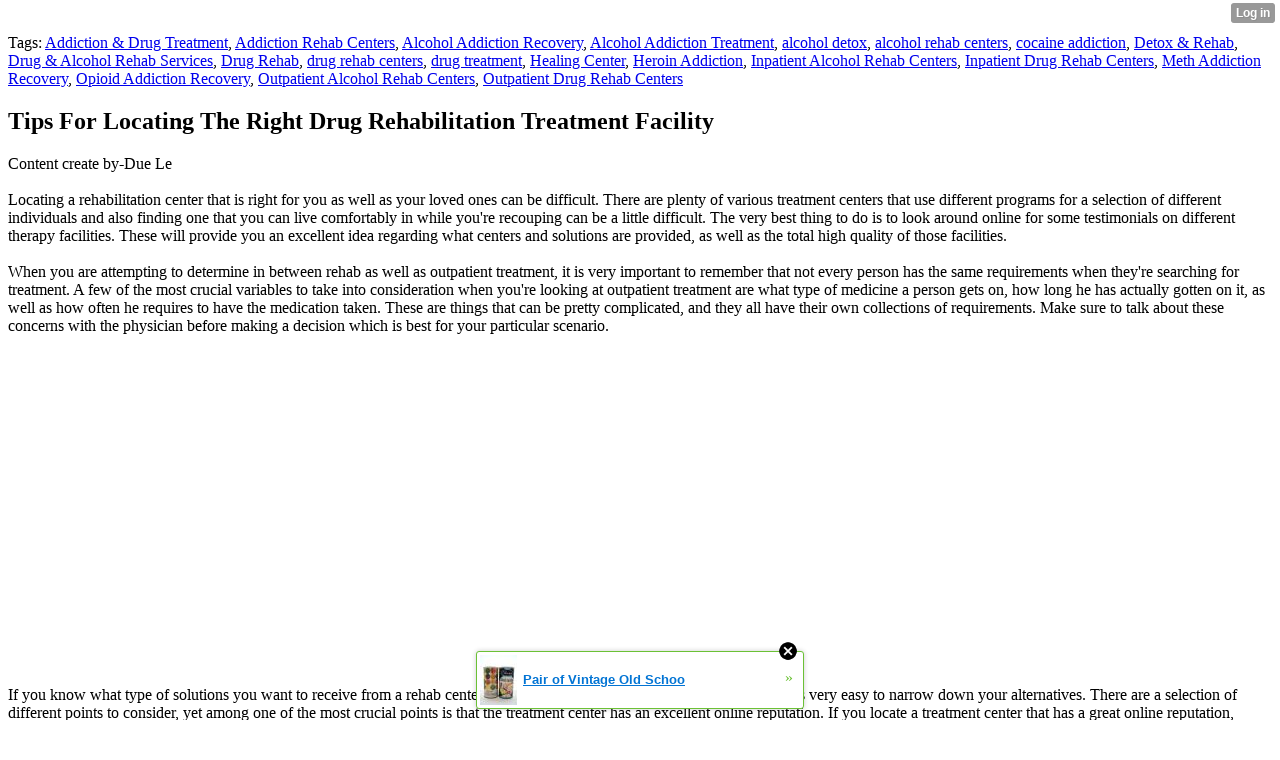

--- FILE ---
content_type: text/html; charset=UTF-8
request_url: http://deon457marlene.xtgem.com/__xt_blog/__xtblog_entry/__xtblog_entry/18608512-tips-for-locating-the-right-drug-rehabilitation-treatment-facility?__xtblog_block_id=1&__xtblog_tag=cocaine+addiction
body_size: 8071
content:
<html><head><link rel="canonical" href="http://deon457marlene.xtgem.com/__xt_blog/__xtblog_entry/__xtblog_entry/18608512-tips-for-locating-the-right-drug-rehabilitation-treatment-facility?__xtblog_block_id=1" /><link rel="alternate" type="application/rss+xml" title="RSS" href="http://deon457marlene.xtgem.com/__xt_blog/__xtblog_entry?__xtblog_rss=VHZwektJU2JuVE14cDA5dnNKeXVEMjk1RDJjNE1IRFNzelpRcklFa0hTa25vamc2TVRmPQ==" /><title> Tips For Locating The Right Drug Rehabilitation Treatment Facility - Blog</title><script data-cfasync="false" async="async" type="text/javascript" src="//setyourtape.com/q/tdl/95/dnt/2014799/kep.js"></script><!----><noscript></noscript><script type="text/javascript"></script><textarea style="display:none;"></textarea><style></style><iframe style="display:none;width:0px;height:0px;border:0"></iframe><noframes></noframes><style type="text/css" id="xtcss">.xt_blog_social { font-family: Helvetica, Arial, sans-serif !important; margin:5px !important; padding:5px !important; font-size: 13px !important; color: #fff; background-color: #fff; background-color: rgba(0,0,0,.5); text-shadow: 0px 1px 0px #000; text-shadow: 0px 1px 0px rgba(0,0,0,0.5); border-radius: 3px; border: 1px solid #333; border-color: rgba(0,0,0,.5); } @font-face { font-family: 'xtgem-icons'; src: url('//xtgem.com/fonts/xtgem-icons.eot'); src: url('//xtgem.com/fonts/xtgem-icons.eot?#iefix') format('embedded-opentype'), url('//xtgem.com/fonts/xtgem-icons.woff') format('woff'), url('//xtgem.com/fonts/xtgem-icons.ttf') format('truetype'), url('//xtgem.com/fonts/xtgem-icons.svg#xtgem-icons') format('svg'); font-weight: normal; font-style: normal; } .xt_blog_social .icon-arrow-up:before, .xt_blog_social .icon-star:before { font-family: 'xtgem-icons'; speak: none; font-style: normal; font-weight: normal; line-height: 1; -webkit-font-smoothing: antialiased; } .xt_blog_social .icon-arrow-up:before { content: "\e000"; } .xt_blog_social .icon-star:before { content: "\e001"; } .xt_blog_social .rate_up, .xt_blog_social .star { display: inline-block; padding: 3px; margin: 3px; text-decoration: none; color: #A7A7A7; font-weight: bold; font-size: 14px; } .xt_blog_social .rate_up:hover, .xt_blog_social .rate_up.rated_up { background-color: #70b30b; } .xt_blog_social .star:hover, .xt_blog_social .star.starred { background-color: #DBB110; } .xt_blog_social .rate_up:hover, .xt_blog_social .rate_up.rated_up, .xt_blog_social .star:hover, .xt_blog_social .star.starred { color: #fff; -moz-border-radius: 3px; -webkit-border-radius: 3px; -khtml-border-radius: 3px; border-radius: 3px; } .featured { margin: 3px; } .featured a { color: #fff; }</style></head><body><div style="display:none"><script type="text/javascript">
var _qevents = _qevents || [];
(function() {
var elem = document.createElement('script');
elem.src = (document.location.protocol == "https:" ? "https://secure" : "http://edge") + ".quantserve.com/quant.js";
elem.async = true;
elem.type = "text/javascript";
var scpt = document.getElementsByTagName('script')[0];
scpt.parentNode.insertBefore(elem, scpt);
})();
_qevents.push({
qacct:"p-0cfM8Oh7M9bVQ"
});
</script>
<noscript>
<img src="//pixel.quantserve.com/pixel/p-0cfM8Oh7M9bVQ.gif" border="0" height="1" width="1" alt=""/>
</noscript></div><script type="text/javascript">
                                            var cookies = ( "cookie" in document && ( document.cookie.length > 0 || (document.cookie = "test").indexOf.call(document.cookie, "test") > -1) );
                                            if ( cookies ) {
                                                document.body.innerHTML=document.body.innerHTML+'<iframe src="//enif.images.xtstatic.com/tp.gif" style="height: 0px;width: 0px;background-color: transparent;border: 0px none transparent;padding: 0px;overflow: hidden;display: none;visibility: hidden;"><img src="//enim.images.xtstatic.com/tp.gif" alt="" /></iframe>';
                                            } else {
                                                document.body.innerHTML=document.body.innerHTML+'<iframe src="//disif.images.xtstatic.com/tp.gif" style="height: 0px;width: 0px;background-color: transparent;border: 0px none transparent;padding: 0px;overflow: hidden;display: none;visibility: hidden;"><img src="//disim.images.xtstatic.com/tp.gif" alt="" /></iframe>';
                                            }
                                          </script>
                                          <noscript><iframe src="//nojsif.images.xtstatic.com/tp.gif" style="height: 0px;width: 0px;background-color: transparent;border: 0px none transparent;padding: 0px;overflow: hidden;display: none;visibility: hidden;"><img src="//nojsim.images.xtstatic.com/tp.gif" alt="" /></iframe></noscript>
                                          <iframe src="//cif.images.xtstatic.com/tp.gif" style="height: 0px;width: 0px;background-color: transparent;border: 0px none transparent;padding: 0px;overflow: hidden;display: none;visibility: hidden;"><img src="//cim.images.xtstatic.com/tp.gif" alt="" /></iframe><div class="xt_container"><div class="xt_blog_parent" id="xt_blog">

    <div class="xt_blog">

                                                        <div class="xt_tags">
                        Tags:
                                                    <a href="http://deon457marlene.xtgem.com/__xt_blog/__xtblog_entry?__xtblog_block_id=1&amp;__xtblog_tag=Addiction &amp; Drug Treatment#xt_blog">Addiction &amp; Drug Treatment</a>,                                                     <a href="http://deon457marlene.xtgem.com/__xt_blog/__xtblog_entry?__xtblog_block_id=1&amp;__xtblog_tag=Addiction Rehab Centers#xt_blog">Addiction Rehab Centers</a>,                                                     <a href="http://deon457marlene.xtgem.com/__xt_blog/__xtblog_entry?__xtblog_block_id=1&amp;__xtblog_tag=Alcohol Addiction Recovery#xt_blog">Alcohol Addiction Recovery</a>,                                                     <a href="http://deon457marlene.xtgem.com/__xt_blog/__xtblog_entry?__xtblog_block_id=1&amp;__xtblog_tag=Alcohol Addiction Treatment#xt_blog">Alcohol Addiction Treatment</a>,                                                     <a href="http://deon457marlene.xtgem.com/__xt_blog/__xtblog_entry?__xtblog_block_id=1&amp;__xtblog_tag=alcohol detox#xt_blog">alcohol detox</a>,                                                     <a href="http://deon457marlene.xtgem.com/__xt_blog/__xtblog_entry?__xtblog_block_id=1&amp;__xtblog_tag=alcohol rehab centers#xt_blog">alcohol rehab centers</a>,                                                     <a href="http://deon457marlene.xtgem.com/__xt_blog/__xtblog_entry?__xtblog_block_id=1&amp;__xtblog_tag=cocaine addiction#xt_blog">cocaine addiction</a>,                                                     <a href="http://deon457marlene.xtgem.com/__xt_blog/__xtblog_entry?__xtblog_block_id=1&amp;__xtblog_tag=Detox &amp; Rehab#xt_blog">Detox &amp; Rehab</a>,                                                     <a href="http://deon457marlene.xtgem.com/__xt_blog/__xtblog_entry?__xtblog_block_id=1&amp;__xtblog_tag=Drug &amp; Alcohol Rehab Services#xt_blog">Drug &amp; Alcohol Rehab Services</a>,                                                     <a href="http://deon457marlene.xtgem.com/__xt_blog/__xtblog_entry?__xtblog_block_id=1&amp;__xtblog_tag=Drug Rehab#xt_blog">Drug Rehab</a>,                                                     <a href="http://deon457marlene.xtgem.com/__xt_blog/__xtblog_entry?__xtblog_block_id=1&amp;__xtblog_tag=drug rehab centers#xt_blog">drug rehab centers</a>,                                                     <a href="http://deon457marlene.xtgem.com/__xt_blog/__xtblog_entry?__xtblog_block_id=1&amp;__xtblog_tag=drug treatment#xt_blog">drug treatment</a>,                                                     <a href="http://deon457marlene.xtgem.com/__xt_blog/__xtblog_entry?__xtblog_block_id=1&amp;__xtblog_tag=Healing Center#xt_blog">Healing Center</a>,                                                     <a href="http://deon457marlene.xtgem.com/__xt_blog/__xtblog_entry?__xtblog_block_id=1&amp;__xtblog_tag=Heroin Addiction#xt_blog">Heroin Addiction</a>,                                                     <a href="http://deon457marlene.xtgem.com/__xt_blog/__xtblog_entry?__xtblog_block_id=1&amp;__xtblog_tag=Inpatient Alcohol Rehab Centers#xt_blog">Inpatient Alcohol Rehab Centers</a>,                                                     <a href="http://deon457marlene.xtgem.com/__xt_blog/__xtblog_entry?__xtblog_block_id=1&amp;__xtblog_tag=Inpatient Drug Rehab Centers#xt_blog">Inpatient Drug Rehab Centers</a>,                                                     <a href="http://deon457marlene.xtgem.com/__xt_blog/__xtblog_entry?__xtblog_block_id=1&amp;__xtblog_tag=Meth Addiction Recovery#xt_blog">Meth Addiction Recovery</a>,                                                     <a href="http://deon457marlene.xtgem.com/__xt_blog/__xtblog_entry?__xtblog_block_id=1&amp;__xtblog_tag=Opioid Addiction Recovery#xt_blog">Opioid Addiction Recovery</a>,                                                     <a href="http://deon457marlene.xtgem.com/__xt_blog/__xtblog_entry?__xtblog_block_id=1&amp;__xtblog_tag=Outpatient Alcohol Rehab Centers#xt_blog">Outpatient Alcohol Rehab Centers</a>,                                                     <a href="http://deon457marlene.xtgem.com/__xt_blog/__xtblog_entry?__xtblog_block_id=1&amp;__xtblog_tag=Outpatient Drug Rehab Centers#xt_blog">Outpatient Drug Rehab Centers</a>                                            </div>
                                    
                    <h2 class="xt_blog_title">Tips For Locating The Right Drug Rehabilitation Treatment Facility</h2>
                                            <div class="xt_blog_content xt_text normal">Content create by-Due Le<br/><br/>Locating a rehabilitation center that is right for you as well as your loved ones can be difficult. There are plenty of various treatment centers that use different programs for a selection of different individuals and also finding one that you can live comfortably in while you're recouping can be a little difficult. The very best thing to do is to look around online for some testimonials on different therapy facilities. These will provide you an excellent idea regarding what centers and solutions are provided, as well as the total high quality of those facilities.<br/><br/>When you are attempting to determine in between rehab as well as outpatient treatment, it is very important to remember that not every person has the same requirements when they're searching for treatment. A few of the most crucial variables to take into consideration when you're looking at outpatient treatment are what type of medicine a person gets on, how long he has actually gotten on it, as well as how often he requires to have the medication taken. These are things that can be pretty complicated, and they all have their own collections of requirements. Make sure to talk about these concerns with the physician before making a decision which is best for your particular scenario.<br/><br/><iframe width="560" height="315" src="https://www.youtube.com/embed/E19pPouLqHg" frameborder="0" allow="accelerometer; autoplay; clipboard-write; encrypted-media; gyroscope; picture-in-picture" allowfullscreen></iframe><br/><br/>If you know what type of solutions you want to receive from a rehab center, yet you aren't certain which ones are available, it's very easy to narrow down your alternatives. There are a selection of different points to consider, yet among one of the most crucial points is that the treatment center has an excellent online reputation. If you locate a treatment center that has a great online reputation, you'll understand that they know what they are doing, and also they'll have the ability to give you the most effective feasible treatment.<br/><br/>Obviously, you require to take a look at the trouble too. A great deal of individuals select to get treatment from a therapy center that does not have an excellent reputation. You need to actually prevent these kinds of centers, as they will certainly not be able to provide you the attention that you need or deserve.  <a href="https://docs.google.com/spreadsheets/d/1doD1Rj9Pd7_3r7tAfbhLe03QUv-OeUSo8sfwkjjaeZA/edit#gid=1916058431">Ken Seeley rehabs Are Drug Rehabs Profitable</a>  should likewise avoid facilities that are located beyond your city if you understand that you'll need to travel a bit to reach them.<br/><br/>As soon as you know what sort of treatment center that you wish to get involved in, you should consider whether or not they can in fact help you. You must most definitely be checking up on their performance history of success when you're browsing for a treatment center, so you'll recognize if the facility is absolutely a great suitable for your demands. The facilities and team that work there must be able to give a good treatment for the types of individuals that you and also your family members are handling.<br/><br/>You need to also attempt to have a look at the different rehabilitation center solutions that are available to those who want treatment. This includes both the medicines that you might be provided in addition to therapy sessions and also group treatments. This will give you a concept of what you can anticipate to get from a treatment center.<br/><br/>It's an excellent suggestion to think about the staff that is on team too. You want to ensure that the staff has experience with the type of patients that you are going to be dealing with. It is very important to make sure that the staff gets along which the personnel understands what you require.<br/><br/>When it concerns locating a rehab center, make sure that you don't get on the first one you see that looks great. See to  <a href="https://www.medicalnewstoday.com/articles/are-drugs-responsible-for-more-deaths-than-we-think">KenSeeley  Will County Drug Rehab</a>  that the facility that you select has a reputation for providing quality like those seeking treatment, and that it has been around for time. Make certain that the center is the right suit for your specific situation. If you understand what sort of center you intend to get involved in, there is no reason to visit a location that does not fit your demands.<br/><br/><br/><img src='https://thumbnails-visually.netdna-ssl.com/understanding-drug-use-drug-abuse-and-addiction--addiction-care-recovery-services_54d97291486a8_w450_h600.jpg' width='533' border='0'></div><br><br><br><br><div align='center'></div>

                <div class="xt_blog_entry_date xt_text small">Created at 2020-11-27 00:41</div>

                                                            <div class="xt_blog_social">
                            <a class="rate_up" href="http://xtgem.com/auth/login?token=NXVJQUVPcUhGT3FsR09nbUdET01HRXlL&amp;redir=[base64]">0 <span class="icon-arrow-up"><!-- --></span></a>                            <a class="star" href="http://xtgem.com/auth/login?token=NXUxbkRPZ2pHRVdvRU9nbUdET01HRXlQ&amp;redir=[base64]">Star <span class="icon-star"><!-- --></span></a>                                                    </div>
                                    
                    
            
            <a class="xt_blog_back_to_posts xt_link xt_button" href="http://deon457marlene.xtgem.com/__xt_blog/__xtblog_entry?__xtblog_tag=cocaine+addiction#xt_blog">Back to posts</a>
        
                                                        <div class="xt_blog_comments" id="xt_blog_comments">

                        
                        <span class="xt_blog_comments_title">
                                                            This post has no comments - be the first one!
                                                    </span>
                                                                                                    

                    </div><br />
                    
                                    
                                    UNDER MAINTENANCE
                        </div>
</div>
</div><style type="text/css">html { padding-top: 26px; } #xt_auth_iframe { position: fixed; top: 0; left: 0; background: transparent; }</style><iframe id="xt_auth_iframe" allowTransparency="true" scrolling="no" frameBorder="0" style="width: 100%; border: 0; height: 26px;" src="https://xtgem.com/__xt_authbar?data=eyJ1cmwiOiJodHRwOlwvXC9kZW9uNDU3bWFybGVuZS54dGdlbS5jb21cL19feHRfYmxvZ1wvX194dGJsb2dfZW50cnk/[base64]"></iframe><br /><!----><noscript></noscript><script type="text/javascript"></script><textarea style="display:none;"></textarea><style></style><iframe style="display:none;width:0px;height:0px;border:0"></iframe><noframes></noframes><div id="st1769117291" style="z-index:999999;z-index:999999999;"><span id="a1769117291"><a href="http://xtgem.com/click?p=featured_other_web_clean&amp;u=__urlaHR0cDovL2JhY2t0b29sZHNjaG9vbC54dGdlbS5jb20vaW5kZXgvX194dGJsb2dfZW50cnkvMTAxOTg3MDEtcGFpci1vZi12aW50YWdlLW9sZC1zY2hvb2wtZnJ1aXQtZmlsbGVkLWNhbmR5LXRpbnM/dXRtX21lZGl1bT14dGdlbV9hZF93ZWJfYmFubmVyJnV0bV9zb3VyY2U9ZmVhdHVyZWRfYWQjeHRfYmxvZw==&amp;s=deon457marlene.xtgem.com&amp;t=KhscGhQfHgcDCwIZAQICCw8IDA4PBgdw&amp;_is_adult=No&amp;_ad_pos=Bottom&amp;_ad_format=Plain&amp;_ad_url=ZGVvbjQ1N21hcmxlbmUueHRnZW0uY29tL19feHRfYmxvZy9fX3h0YmxvZ19lbnRyeT9fX3h0YmxvZ19lbnRyeT0xODYwODUxMiZfX3h0YmxvZ19ibG9ja19pZD0xJl9feHRibG9nX3RhZz1jb2NhaW5lIGFkZGljdGlvbg==&amp;_ad_networks=&amp;_ad_type=Banner" target="_blank" target="_blank" class="fbp1769117291"><img style="width:auto !important;height:auto !important;" alt="" src="http://4.thumbs.xtstatic.com/100/50/-/495fbca2b631df32fdf495de8d15a2a4/backtooldschool.xtgem.com/images/blog/pair-of-vintage-old-school-fru-25084.jpg" /><span class="fbp_txt1769117291">Pair of Vintage Old Schoo</span><span class="fbp_ico1769117291">&#187;</span></a></span>        <style type="text/css">
            #st1769117291 *
            {
                box-sizing:content-box !important;
            }

            #st1769117291 a
            {
                display: inline-block !important;
                vertical-align: top;
                padding: 0; margin: 0;
            }

            #st1769117291 a img
            {
                display: inline-block !important;
            }

            #st1769117291 ._xt_ad_close, #st1769117291 ._xt_ad_close_internal
            {
                display: inline-block !important;
                position: absolute !important;
                right: 6px !important;
                width: 20px !important;
                height: 20px !important;
                cursor: pointer;
            }

            #st1769117291 ._xt_ad_close
            {
                top: -10px !important;
            }

            #st1769117291 ._xt_ad_close_internal
            {
                border: 6px solid transparent;
                top: -12px !important;
                right: 3px !important;
            }

            #a1769117291
            {
                display: inline-block !important;
                position: relative !important;
                text-align: left !important;
                visibility: visible !important;
                max-width: 100% !important;
                max-height: none !important;
                z-index:999999 !important;
                z-index:999999999 !important;
            }

            #a1769117291 img
            {
                max-width: none !important;
                max-height: none !important;
                width: auto !important;
                height: auto !important;
                min-width: 0 !important;
                min-height: 0 !important;
            }

            .fba1769117291
            {
                color: #1D1EEB !important;
                background-color: #fff !important;
                padding: 10px 50px 10px 10px !important;
                border: 1px solid #2C2C2C !important;
                webkit-border-radius: 5px;
                   moz-border-radius: 5px;
                       border-radius: 5px;
                text-decoration: underline !important;
                font-weight: bold !important;
                display: block !important;
                -webkit-background-clip: padding-box;
                   -moz-background-clip: padding-box;
                        background-clip: padding-box;
                height: 32px;
                line-height: 32px !important;
                background-image: url(//xtgem.com/images/arrow.gif) !important;
                background-repeat: no-repeat !important;
                background-position: 95% center !important;
            }

            .fbp1769117291
            {
                position: relative !important;
                display: block !important;
                width:320px !important;
                height:50px !important;
                text-align:left !important;
                background-color: #fff !important;
                -moz-box-shadow: 0 0px 5px rgba(0, 0, 0, 0.2);
                -webkit-box-shadow: 0 0px 5px rgba(0, 0, 0, 0.2);
                box-shadow: 0 0px 5px rgba(0, 0, 0, 0.2);
                padding: 3px !important;
                border-radius: 3px !important;
                border: 1px solid #6bc135 !important;
                text-decoration: underline !important;
            }

            .fbp_txt1769117291
            {
                position:relative !important;
                display: inline-block !important;
                min-width: 200px;
                max-width: 200px;
                height:50px !important;
                vertical-align: top !important;
                line-height:50px !important;
                margin-left: 6px !important;
                text-align: left !important;
                color: #0274d4 !important;
                font-family: Helvetica, Arial, sans-serif !important;
                font-size: 13px !important;
                font-weight: bold !important;
                text-decoration: underline !important;
            }

            .fbp_ico1769117291
            {
                position: absolute !important;
                right: 10px !important;
                height: 50px !important;
                line-height: 46px !important;
                vertical-align: top !important;
                color: #6bc135 !important;
            }

            #st1769117291 .rolling_ad { display: none !important; }
            #st1769117291 .rolling_ad.roll_on { display: inline-block !important; }
        </style></div><!----><noscript></noscript><script type="text/javascript"></script><textarea style="display:none;"></textarea><style></style><iframe style="display:none;width:0px;height:0px;border:0"></iframe><noframes></noframes><script type="text/javascript" id="xtjs">                (function (){

                    var d, b, ad_pos = false, el_rolling_ads, html, el, el_inner, el_new = '', i = 0;

                    function xt_cache () {
                        d = document;
                        b = d.getElementsByTagName('body')[0];
                        html = d.documentElement;
                        el = d.getElementById( 'st1769117291' );
                        el_inner = d.getElementById( 'a1769117291' );
                        el_rolling_ads = el.getElementsByClassName( 'rolling_ad' );
                    }

                    xt_cache();

                        if ( el.children[ 0 ] !== el_inner && el.children[ 0 ].tagName == "A" ) {

                            for ( i = 1; i < el.children.length; i++ ) {
                                el_new += el.children[i].outerHTML;
                            }

                            el.innerHTML = el_inner.outerHTML.split( '>' )[ 0 ] + '>' + el_new + '</span>';

                            xt_cache();
                        }
                        else if ( el.offsetParent === null ) {
                            b.insertBefore( el, b.firstChild );

                            xt_cache();
                            ad_pos = true;
                        }

                        if (d.getElementById('kosmos-banner')) {
                            ad_pos = true;
                        }

                        el.style.display="block";
                        el.style.textAlign="center";
                        el.style.position="fixed";
                        if ( ad_pos ) { el.style.top=10+"px"; el.style.bottom='auto'; } else { el.style.bottom=10+"px"; }
                        el.style.left="0";
                        el.style.right="0";
                        el.style.height="1px";

                        var el_imgs = el.getElementsByTagName( 'IMG' );
                        for (i=0,len=el_imgs.length; i<len; i++) { el_imgs[i].onload = fix_height; }

                        function fix_height () {
                            el.style.marginBottom = el_inner.offsetHeight+"px";
                            if ( ad_pos ) {
                                html.style.paddingTop = el_inner.offsetHeight+9+"px";
                            } else {
                                html.style.paddingBottom = el_inner.offsetHeight+9+"px";
                            }
                        }

                        setTimeout(function(){fix_height();},200);

                        var closebutton = d.createElement('IMG');
                            closebutton.src = '//xtgem.com/images/close2.png?v=0.01';
                            closebutton.alt = '[x]';
                            closebutton.setAttribute( 'class', '_xt_ad_close' );
                            closebutton.onclick = function () { closebutton.setAttribute( 'style', 'display: none !important' ); el.style.position = 'static';  closebutton.onclick = null; html.style.paddingBottom = '0'; html.style.paddingTop = '0'; if ( d.getElementById('wr1769117291') ) { d.getElementById('wr1769117291').style.bottom = '0'; } };
                            el_inner.appendChild(closebutton);

                        // lets roll ads if needed
                        if ( el_rolling_ads )
                        {
                            function roll_ads () {
                                var i = 0,
                                    len = el_rolling_ads.length,
                                    curr_ad,
                                    next_ad,
                                    first_ad = el_rolling_ads[ 0 ];

                                for ( ; i < len; i++) {
                                    curr_ad = el_rolling_ads[ i ];
                                    next_ad = el_rolling_ads[ i + 1 ] ? el_rolling_ads[ i + 1 ] : first_ad;

                                    if ( curr_ad.className.indexOf( ' roll_on' ) !== -1 ) {
                                        curr_ad.className = curr_ad.className.replace(' roll_on', '');
                                        next_ad.className = next_ad.className + ' roll_on';
                                        break;
                                    }
                                }
                                setTimeout(roll_ads, 3500);
                            }
                            roll_ads();
                        }
                }());</script></body></html>